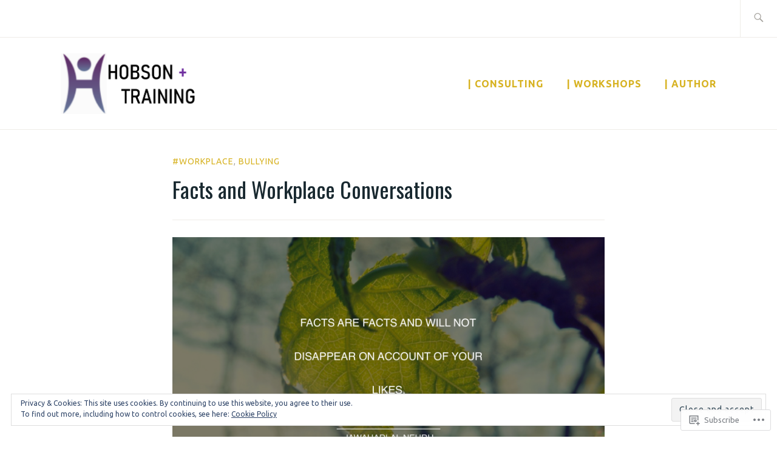

--- FILE ---
content_type: text/css;charset=utf-8
request_url: https://s0.wp.com/?custom-css=1&csblog=5eqUN&cscache=6&csrev=27
body_size: -104
content:
.site-title{display:none}#front-page-recent-posts{display:none}.front-page-recent-posts{display:none}